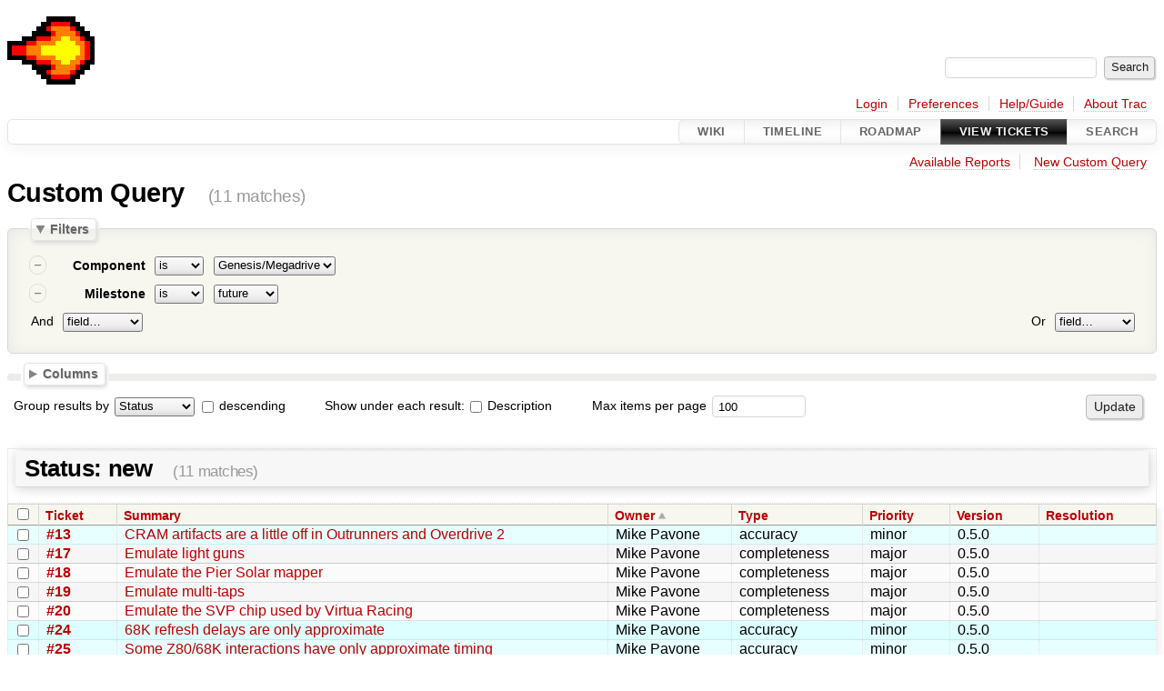

--- FILE ---
content_type: text/html;charset=utf-8
request_url: https://www.retrodev.com/blastem/trac/query?component=Genesis%2FMegadrive&milestone=future&group=status&order=owner
body_size: 7144
content:




<!DOCTYPE html>
<html lang="en">   <head>
    <!-- # block head (placeholder in theme.html) -->
        <!-- # block head (content inherited from layout.html) -->
    <title>
    Custom Query     – BlastEm

    </title>

    <meta http-equiv="Content-Type" content="text/html; charset=UTF-8" />
    <meta http-equiv="X-UA-Compatible" content="IE=edge" />
    <!--[if IE]><script>
        if (/^#__msie303:/.test(window.location.hash))
        window.location.replace(window.location.hash.replace(/^#__msie303:/, '#'));
        </script><![endif]-->

    <link rel="start"  href="/blastem/trac/wiki" />
    <link rel="search"  href="/blastem/trac/search" />
    <link rel="help"  href="/blastem/trac/wiki/TracGuide" />
    <link rel="stylesheet"  href="/blastem/trac/chrome/common/css/trac.css" type="text/css" />
    <link rel="stylesheet"  href="/blastem/trac/chrome/common/css/report.css" type="text/css" />
    <link rel="stylesheet"  href="/blastem/trac/chrome/common/css/jquery-ui/jquery-ui.css" type="text/css" />
    <link rel="stylesheet"  href="/blastem/trac/chrome/common/css/jquery-ui-addons.css" type="text/css" />
    <link rel="icon"  href="/blastem/trac/chrome/common/trac.ico" type="image/x-icon" />
    <link rel="alternate"  class="rss" href="/blastem/trac/query?component=Genesis%2FMegadrive&amp;milestone=future&amp;group=status&amp;order=owner&amp;format=rss" title="RSS Feed" type="application/rss+xml" />
    <link rel="alternate"  class="csv" href="/blastem/trac/query?component=Genesis%2FMegadrive&amp;milestone=future&amp;group=status&amp;order=owner&amp;format=csv" title="Comma-delimited Text" type="text/csv" />
    <link rel="alternate"  class="tab" href="/blastem/trac/query?component=Genesis%2FMegadrive&amp;milestone=future&amp;group=status&amp;order=owner&amp;format=tab" title="Tab-delimited Text" type="text/tab-separated-values" />
    <noscript>
      <style>
        .trac-noscript { display: none !important }
      </style>     </noscript>
    <link type="application/opensearchdescription+xml" rel="search"
          href="/blastem/trac/search/opensearch"
          title="Search BlastEm"/>
    <script>
      var properties={"cc":{"format":"list","label":"Cc","type":"text"},"changetime":{"format":"relative","label":"Modified","type":"time"},"component":{"label":"Component","options":["Genesis/Megadrive","Jaguar","SMS/Mark III","user interface"],"type":"select"},"description":{"format":"wiki","label":"Description","type":"textarea"},"id":{"label":"Ticket","type":"id"},"keywords":{"format":"list","label":"Keywords","type":"text"},"milestone":{"label":"Milestone","optgroups":[{"label":"Open (by due date)","options":[]},{"label":"Open (no due date)","options":["0.5.1","0.5.2","0.6.0","0.7.0","0.8.0","future"]},{"label":"Closed","options":["0.5.0"]}],"optional":true,"options":[],"type":"select"},"owner":{"label":"Owner","type":"text"},"priority":{"label":"Priority","options":["blocker","critical","major","minor","trivial"],"type":"select"},"reporter":{"label":"Reporter","type":"text"},"resolution":{"label":"Resolution","optional":true,"options":["fixed","invalid","wontfix","duplicate","worksforme"],"type":"radio"},"status":{"label":"Status","optional":true,"options":["accepted","assigned","closed","new","reopened"],"type":"radio"},"summary":{"label":"Summary","type":"text"},"time":{"format":"relative","label":"Created","type":"time"},"type":{"label":"Type","options":["defect","accuracy","compatibility","enhancement","task","completeness"],"type":"select"},"version":{"label":"Version","optional":true,"options":["0.5.0-pre","0.6.2","0.6.1","0.6.0","0.5.1","0.5.0","0.4.1"],"type":"select"}};
      var modes={"id":[{"name":"is","value":""},{"name":"is not","value":"!"}],"select":[{"name":"is","value":""},{"name":"is not","value":"!"}],"text":[{"name":"contains","value":"~"},{"name":"doesn't contain","value":"!~"},{"name":"begins with","value":"^"},{"name":"ends with","value":"$"},{"name":"is","value":""},{"name":"is not","value":"!"}],"textarea":[{"name":"contains","value":"~"},{"name":"doesn't contain","value":"!~"}]};
      var jquery_ui={"ampm":true,"date_format":"mm/dd/yy","day_names":{"abbreviated":["Sun","Mon","Tue","Wed","Thu","Fri","Sat"],"narrow":["Su","Mo","Tu","We","Th","Fr","Sa"],"wide":["Sunday","Monday","Tuesday","Wednesday","Thursday","Friday","Saturday"]},"default_timezone":0,"first_week_day":0,"month_names":{"abbreviated":["Jan","Feb","Mar","Apr","May","Jun","Jul","Aug","Sep","Oct","Nov","Dec"],"wide":["January","February","March","April","May","June","July","August","September","October","November","December"]},"period_names":{"am":["AM","AM"],"pm":["PM","PM"]},"show_timezone":false,"time_format":"hh:mm:ss TT","timepicker_separator":" ","timezone_iso8601":false,"timezone_list":null};
    </script>
    <script src="/blastem/trac/chrome/common/js/jquery.js"></script>
    <script src="/blastem/trac/chrome/common/js/babel.js"></script>
    <script src="/blastem/trac/chrome/common/js/trac.js"></script>
    <script src="/blastem/trac/chrome/common/js/search.js"></script>
    <script src="/blastem/trac/chrome/common/js/folding.js"></script>
    <script src="/blastem/trac/chrome/common/js/jquery-ui.js"></script>
    <script src="/blastem/trac/chrome/common/js/jquery-ui-addons.js"></script>
    <script src="/blastem/trac/chrome/common/js/jquery-ui-i18n.js"></script>
    <script src="/blastem/trac/chrome/common/js/query.js"></script>
    <script>
      jQuery(function($) {
        $(".trac-autofocus").focus();
        $(".trac-target-new").attr("target", "_blank");
        if ($.ui) { /* is jquery-ui added? */
          $(".trac-datepicker:not([readonly])")
            .prop("autocomplete", "off").datepicker();
          // Input current date when today is pressed.
          var _goToToday = $.datepicker._gotoToday;
          $.datepicker._gotoToday = function(id) {
            _goToToday.call(this, id);
            this._selectDate(id)
          };
          $(".trac-datetimepicker:not([readonly])")
            .prop("autocomplete", "off").datetimepicker();
        }
        $(".trac-disable").disableSubmit(".trac-disable-determinant");
        setTimeout(function() { $(".trac-scroll").scrollToTop() }, 1);
        $(".trac-disable-on-submit").disableOnSubmit();
      });
    </script>
    <!--   # include 'site_head.html' (layout.html) -->
    <!--   end of site_head.html -->
    <!-- # endblock head (content inherited from layout.html) -->


    <script>
      jQuery(function($) {
        initializeFilters();
        $("#group").change(function() {
          $("#groupdesc").enable(this.selectedIndex != 0)
        }).change();
        $("fieldset legend.foldable").enableFolding(false);
        /* Hide the filters for saved queries. */
        if (window.location.href.search(/[?&]report=[0-9]+/) != -1)
          $("#filters").toggleClass("collapsed");
        /* Hide the columns by default. */
        $("#columns").toggleClass("collapsed");
      });
    </script>

    <!-- # endblock head (placeholder in theme.html) -->
  </head> 
  <body>
    <!-- # block body (content inherited from theme.html) -->
    <!--   # include 'site_header.html' (theme.html) -->
    <!--   end of site_header.html -->

    <div id="banner">
      <div id="header">
        <a id="logo"
           href="/blastem/trac/wiki/TracIni#header_logo-section">
          <img  alt="BlastEm" src="/blastem/trac/chrome/site/blastem.png" /></a>


      </div>
      <form id="search" action="/blastem/trac/search" method="get">
        <div>
          <label for="proj-search">Search:</label>
          <input type="text" id="proj-search" name="q" size="18"
                  value="" />
          <input type="submit" value="Search" />
        </div>
      </form>
          <div id="metanav" class="nav">
      <ul><li  class="first"><a href="/blastem/trac/login">Login</a></li><li ><a href="/blastem/trac/prefs">Preferences</a></li><li ><a href="/blastem/trac/wiki/TracGuide">Help/Guide</a></li><li  class="last"><a href="/blastem/trac/about">About Trac</a></li></ul>
    </div>

    </div>
        <div id="mainnav" class="nav">
      <ul><li  class="first"><a href="/blastem/trac/wiki">Wiki</a></li><li ><a href="/blastem/trac/timeline">Timeline</a></li><li ><a href="/blastem/trac/roadmap">Roadmap</a></li><li  class="active"><a href="/blastem/trac/report">View Tickets</a></li><li  class="last"><a href="/blastem/trac/search">Search</a></li></ul>
    </div>


    <div id="main"
         >
      <div id="ctxtnav" class="nav">
        <h2>Context Navigation</h2>
        <ul>
          <li  class="first"><a href="/blastem/trac/report">Available Reports</a></li>
          <li  class="last"><a href="/blastem/trac/query">New Custom Query</a></li>
        </ul>
        <hr />
      </div>

      

      

      <!-- # block content (placeholder in theme.html) -->
    <div id="content" class="query">
      <h1>Custom Query <span class="numrows">(11 matches)</span></h1>

      <form id="query" method="post" action="/blastem/trac/query">
        <input type="hidden" name="__FORM_TOKEN" value="c4106a01881f9a9485dde601" />

        <fieldset id="filters">
          <legend class="foldable">Filters</legend>
          <table>
            <tbody>
              <tr style="display: none">
                <td>
                  <div class="trac-clause-lsep">&nbsp;<hr /></div>
                  <div class="trac-clause-msep">Or</div>
                  <div class="trac-clause-rsep">&nbsp;<hr /></div>
                </td>
              </tr>
              <tr>
                <td class="trac-clause">
                  <table class="trac-clause">
                    <tbody>
                      <tr class="component">
                        <td>
                          <div class="inlinebuttons">
                            <input type="submit"
                                   name="rm_filter_0_component_0"
                                   value="&ndash;"/>
                          </div>
                        </td>
                        <th scope="row"><label id="label_0_component">Component</label></th>
                        <td class="mode">
                          <select name="0_component_mode">
                            <option selected="selected" value="">is</option>
                            <option value="!">is not</option>
                          </select>
                        </td>
                        <td class="filter">

                          <select name="0_component">

                            <option label="unset"></option>
                                                        <option selected="selected" value="Genesis/Megadrive">Genesis/Megadrive
                            </option>
                            <option value="Jaguar">Jaguar
                            </option>
                            <option value="SMS/Mark III">SMS/Mark III
                            </option>
                            <option value="user interface">user interface
                            </option>

                          </select>

                        </td>
                      </tr>
                    </tbody>
                    <tbody>
                      <tr class="milestone">
                        <td>
                          <div class="inlinebuttons">
                            <input type="submit"
                                   name="rm_filter_0_milestone_0"
                                   value="&ndash;"/>
                          </div>
                        </td>
                        <th scope="row"><label id="label_0_milestone">Milestone</label></th>
                        <td class="mode">
                          <select name="0_milestone_mode">
                            <option selected="selected" value="">is</option>
                            <option value="!">is not</option>
                          </select>
                        </td>
                        <td class="filter">

                          <select name="0_milestone">

                            <option label="unset"></option>
                            
                            <optgroup label="Open (no due date)">
                                                          <option value="0.5.1">0.5.1
                            </option>
                            <option value="0.5.2">0.5.2
                            </option>
                            <option value="0.6.0">0.6.0
                            </option>
                            <option value="0.7.0">0.7.0
                            </option>
                            <option value="0.8.0">0.8.0
                            </option>
                            <option selected="selected" value="future">future
                            </option>

                            </optgroup>                            <optgroup label="Closed">
                                                          <option value="0.5.0">0.5.0
                            </option>

                            </optgroup>                          </select>

                        </td>
                      </tr>
                    </tbody>
                    <tbody>
                      <tr class="actions">
                        <td class="and" colspan="2">
                          &nbsp;<label for="add_filter_0">And</label>&nbsp;
                          <select name="add_filter_0"
                                  id="add_filter_0">
                            <option label="field…"></option>
                            <option value="cc">Cc</option>
                            <option value="component">Component</option>
                            <option value="time">Created</option>
                            <option value="description">Description</option>
                            <option value="keywords">Keywords</option>
                            <option value="milestone">Milestone</option>
                            <option value="changetime">Modified</option>
                            <option value="owner">Owner</option>
                            <option value="priority">Priority</option>
                            <option value="reporter">Reporter</option>
                            <option value="resolution">Resolution</option>
                            <option value="status">Status</option>
                            <option value="summary">Summary</option>
                            <option value="id">Ticket</option>
                            <option value="type">Type</option>
                            <option value="version">Version</option>
                          </select>
                          <div class="inlinebuttons">
                            <input type="submit" name="add_0"
                                   value="+"/>
                          </div>
                        </td>
                        <td class="or" colspan="2">
                          <label for="add_clause">Or</label>&nbsp;
                          <select name="add_clause_1"
                                  id="add_clause">
                            <option label="field…"></option>
                            <option value="cc">Cc</option>
                            <option value="component">Component</option>
                            <option value="time">Created</option>
                            <option value="description">Description</option>
                            <option value="keywords">Keywords</option>
                            <option value="milestone">Milestone</option>
                            <option value="changetime">Modified</option>
                            <option value="owner">Owner</option>
                            <option value="priority">Priority</option>
                            <option value="reporter">Reporter</option>
                            <option value="resolution">Resolution</option>
                            <option value="status">Status</option>
                            <option value="summary">Summary</option>
                            <option value="id">Ticket</option>
                            <option value="type">Type</option>
                            <option value="version">Version</option>
                          </select>
                          <div class="inlinebuttons">
                            <input type="submit" name="add_1"
                                   value="+" />
                          </div>
                        </td>
                      </tr>
                    </tbody>
                  </table>
                </td>
              </tr>
            </tbody>
          </table>
        </fieldset>



        <fieldset id="columns">
          <legend class="foldable">Columns</legend>
          <div>
            <label>
              <input type="checkbox" name="col" checked="checked" value="summary"/>
              Summary
            </label>
            <label>
              <input type="checkbox" name="col" value="milestone"/>
              Milestone
            </label>
            <label>
              <input type="checkbox" name="col" value="component"/>
              Component
            </label>
            <label>
              <input type="checkbox" name="col" checked="checked" value="owner"/>
              Owner
            </label>
            <label>
              <input type="checkbox" name="col" checked="checked" value="type"/>
              Type
            </label>
            <label>
              <input type="checkbox" name="col" value="status"/>
              Status
            </label>
            <label>
              <input type="checkbox" name="col" checked="checked" value="priority"/>
              Priority
            </label>
            <label>
              <input type="checkbox" name="col" checked="checked" value="version"/>
              Version
            </label>
            <label>
              <input type="checkbox" name="col" checked="checked" value="resolution"/>
              Resolution
            </label>
            <label>
              <input type="checkbox" name="col" value="time"/>
              Created
            </label>
            <label>
              <input type="checkbox" name="col" value="changetime"/>
              Modified
            </label>
            <label>
              <input type="checkbox" name="col" value="reporter"/>
              Reporter
            </label>
            <label>
              <input type="checkbox" name="col" value="keywords"/>
              Keywords
            </label>
            <label>
              <input type="checkbox" name="col" value="cc"/>
              Cc
            </label>
          </div>
        </fieldset>

        <p class="option">
          <label for="group">Group results by</label>
          <select name="group" id="group">
            <option label="field…"></option>
            <option value="component">Component</option>
            <option value="milestone">Milestone</option>
            <option value="owner">Owner</option>
            <option value="priority">Priority</option>
            <option value="reporter">Reporter</option>
            <option value="resolution">Resolution</option>
            <option selected="selected" value="status">Status</option>
            <option value="type">Type</option>
            <option value="version">Version</option>
          </select>
          <input type="checkbox" name="groupdesc" id="groupdesc"/>
          <label for="groupdesc">descending</label>
        </p>

        <p class="option">



          Show under each result:
          <label><input type="checkbox" name="row" value="description"/>
            Description</label>
        </p>

        <p class="option">
          <label for="max">Max items per page</label>
          <input type="text" name="max" id="max" size="10"
                 value="100"/>
        </p>

        <div class="buttons">
          <input type="hidden" name="order" value="owner" />
          <input type="submit" name="update" value="Update" />
        </div>
        <hr />
      </form>



<div>


  <table class="listing tickets">
    <caption class="trac-group">
        <h2 class="report-result" >
Status: new     <span class="numrows">
      (11 matches)
    </span>
    </h2>

    </caption>
    <thead class="trac-query-heading">
            <tr class="trac-columns">
        <th class="id">
          <a title="Sort by Ticket (ascending)"
             href="/blastem/trac/query?component=Genesis%2FMegadrive&amp;milestone=future&amp;group=status&amp;order=id">Ticket</a>
        </th>
        <th class="summary">
          <a title="Sort by Summary (ascending)"
             href="/blastem/trac/query?component=Genesis%2FMegadrive&amp;milestone=future&amp;group=status&amp;order=summary">Summary</a>
        </th>
        <th class="owner asc">
          <a title="Sort by Owner (descending)"
             href="/blastem/trac/query?component=Genesis%2FMegadrive&amp;milestone=future&amp;group=status&amp;order=owner&amp;desc=1">Owner</a>
        </th>
        <th class="type">
          <a title="Sort by Type (ascending)"
             href="/blastem/trac/query?component=Genesis%2FMegadrive&amp;milestone=future&amp;group=status&amp;order=type">Type</a>
        </th>
        <th class="priority">
          <a title="Sort by Priority (ascending)"
             href="/blastem/trac/query?component=Genesis%2FMegadrive&amp;milestone=future&amp;group=status&amp;order=priority">Priority</a>
        </th>
        <th class="version">
          <a title="Sort by Version (ascending)"
             href="/blastem/trac/query?component=Genesis%2FMegadrive&amp;milestone=future&amp;group=status&amp;order=version">Version</a>
        </th>
        <th class="resolution">
          <a title="Sort by Resolution (ascending)"
             href="/blastem/trac/query?component=Genesis%2FMegadrive&amp;milestone=future&amp;group=status&amp;order=resolution">Resolution</a>
        </th>
      </tr>

    </thead>

    <tbody class="trac-query-results">
      <tr class="odd prio4">
        <td class="id"><a href="/blastem/trac/ticket/13" title="View ticket">#13</a></td>
        <td class="summary">
          <a href="/blastem/trac/ticket/13" title="View ticket">CRAM artifacts are a little off in Outrunners and Overdrive 2</a>
        </td>
        <td class="owner">
          <span class="trac-author">Mike Pavone</span>
        </td>
        <td class="type">
          accuracy
        </td>
        <td class="priority">
          minor
        </td>
        <td class="version">
          0.5.0
        </td>
        <td class="resolution">
          
        </td>
      </tr>
      <tr class="even prio3">
        <td class="id"><a href="/blastem/trac/ticket/17" title="View ticket">#17</a></td>
        <td class="summary">
          <a href="/blastem/trac/ticket/17" title="View ticket">Emulate light guns</a>
        </td>
        <td class="owner">
          <span class="trac-author">Mike Pavone</span>
        </td>
        <td class="type">
          completeness
        </td>
        <td class="priority">
          major
        </td>
        <td class="version">
          0.5.0
        </td>
        <td class="resolution">
          
        </td>
      </tr>
      <tr class="odd prio3">
        <td class="id"><a href="/blastem/trac/ticket/18" title="View ticket">#18</a></td>
        <td class="summary">
          <a href="/blastem/trac/ticket/18" title="View ticket">Emulate the Pier Solar mapper</a>
        </td>
        <td class="owner">
          <span class="trac-author">Mike Pavone</span>
        </td>
        <td class="type">
          completeness
        </td>
        <td class="priority">
          major
        </td>
        <td class="version">
          0.5.0
        </td>
        <td class="resolution">
          
        </td>
      </tr>
      <tr class="even prio3">
        <td class="id"><a href="/blastem/trac/ticket/19" title="View ticket">#19</a></td>
        <td class="summary">
          <a href="/blastem/trac/ticket/19" title="View ticket">Emulate multi-taps</a>
        </td>
        <td class="owner">
          <span class="trac-author">Mike Pavone</span>
        </td>
        <td class="type">
          completeness
        </td>
        <td class="priority">
          major
        </td>
        <td class="version">
          0.5.0
        </td>
        <td class="resolution">
          
        </td>
      </tr>
      <tr class="odd prio3">
        <td class="id"><a href="/blastem/trac/ticket/20" title="View ticket">#20</a></td>
        <td class="summary">
          <a href="/blastem/trac/ticket/20" title="View ticket">Emulate the SVP chip used by Virtua Racing</a>
        </td>
        <td class="owner">
          <span class="trac-author">Mike Pavone</span>
        </td>
        <td class="type">
          completeness
        </td>
        <td class="priority">
          major
        </td>
        <td class="version">
          0.5.0
        </td>
        <td class="resolution">
          
        </td>
      </tr>
      <tr class="even prio4">
        <td class="id"><a href="/blastem/trac/ticket/24" title="View ticket">#24</a></td>
        <td class="summary">
          <a href="/blastem/trac/ticket/24" title="View ticket">68K refresh delays are only approximate</a>
        </td>
        <td class="owner">
          <span class="trac-author">Mike Pavone</span>
        </td>
        <td class="type">
          accuracy
        </td>
        <td class="priority">
          minor
        </td>
        <td class="version">
          0.5.0
        </td>
        <td class="resolution">
          
        </td>
      </tr>
      <tr class="odd prio4">
        <td class="id"><a href="/blastem/trac/ticket/25" title="View ticket">#25</a></td>
        <td class="summary">
          <a href="/blastem/trac/ticket/25" title="View ticket">Some Z80/68K interactions have only approximate timing</a>
        </td>
        <td class="owner">
          <span class="trac-author">Mike Pavone</span>
        </td>
        <td class="type">
          accuracy
        </td>
        <td class="priority">
          minor
        </td>
        <td class="version">
          0.5.0
        </td>
        <td class="resolution">
          
        </td>
      </tr>
      <tr class="even prio4">
        <td class="id"><a href="/blastem/trac/ticket/26" title="View ticket">#26</a></td>
        <td class="summary">
          <a href="/blastem/trac/ticket/26" title="View ticket">Emulate the XE-1 AP</a>
        </td>
        <td class="owner">
          <span class="trac-author">Mike Pavone</span>
        </td>
        <td class="type">
          completeness
        </td>
        <td class="priority">
          minor
        </td>
        <td class="version">
          0.5.0
        </td>
        <td class="resolution">
          
        </td>
      </tr>
      <tr class="odd prio4">
        <td class="id"><a href="/blastem/trac/ticket/27" title="View ticket">#27</a></td>
        <td class="summary">
          <a href="/blastem/trac/ticket/27" title="View ticket">Emulate the Miracle Piano peripheral</a>
        </td>
        <td class="owner">
          <span class="trac-author">Mike Pavone</span>
        </td>
        <td class="type">
          completeness
        </td>
        <td class="priority">
          minor
        </td>
        <td class="version">
          0.5.0
        </td>
        <td class="resolution">
          
        </td>
      </tr>
      <tr class="even prio3">
        <td class="id"><a href="/blastem/trac/ticket/31" title="View ticket">#31</a></td>
        <td class="summary">
          <a href="/blastem/trac/ticket/31" title="View ticket">32X Support</a>
        </td>
        <td class="owner">
          <span class="trac-author">Mike Pavone</span>
        </td>
        <td class="type">
          completeness
        </td>
        <td class="priority">
          major
        </td>
        <td class="version">
          0.5.0
        </td>
        <td class="resolution">
          
        </td>
      </tr>
      <tr class="odd prio3">
        <td class="id"><a href="/blastem/trac/ticket/37" title="View ticket">#37</a></td>
        <td class="summary">
          <a href="/blastem/trac/ticket/37" title="View ticket">Implement Z80 IM 0 and IM 2</a>
        </td>
        <td class="owner">
          <span class="trac-author">Mike Pavone</span>
        </td>
        <td class="type">
          completeness
        </td>
        <td class="priority">
          major
        </td>
        <td class="version">
          0.5.0
        </td>
        <td class="resolution">
          
        </td>
      </tr>
      </tbody>
  </table>


</div>


<form id="batchmod_form" method="post" action="/blastem/trac/batchmodify">
  <input type="hidden" name="__FORM_TOKEN" value="c4106a01881f9a9485dde601" />


  <script>
    jQuery(function($) {
      initializeBatch();
      $("#batchmod_value_comment").autoPreview("/blastem/trac/wiki_render", {
          realm: "ticket"
        }, $("#preview").showOnPreview());
    });
  </script>

  <fieldset id="batchmod_fieldset">
    <legend class="foldable">Batch Modify</legend>
    <div>
      <div>
        <table>
          <tr id="add_batchmod_field_row">
            <td colspan="3">
              <label class="batchmod_label" for="add_batchmod_field">Change:</label>
              <select id="add_batchmod_field">
                <option label="field…"></option>
                <option value="cc">Cc</option>
                <option value="component">Component</option>
                <option value="keywords">Keywords</option>
                <option value="milestone">Milestone</option>
                <option value="priority">Priority</option>
                <option value="type">Type</option>
                <option value="version">Version</option>
              </select>
            </td>
          </tr>
        </table>
      </div>

      <div>
        <label for="batchmod_value_comment">Comment:</label>
        <textarea id="batchmod_value_comment" name="batchmod_value_comment"
                  class="wikitext trac-fullwidth trac-resizable"
                  rows="6" cols="78"></textarea>
        <label for="batchmod_value_comment" class="trac-textarea-hint">
You may use <a tabindex="42" href="/blastem/trac/wiki/WikiFormatting">WikiFormatting</a>
 here.        </label>
      </div>
      <div id="preview" class="trac-content trac-draft" style="display:none">
      </div>


<script>
  jQuery(function($) {
    /* only enable control elements for the currently selected action */
    var actions = $("#action input[name='action']");
    function updateActionFields() {
      actions.each(function () {
        $(this).siblings().find("*[id]").enable($(this).checked());
        $(this).siblings().filter("*[id]").enable($(this).checked());
      });
    }
    actions.click(updateActionFields);
    updateActionFields();
  });
</script>
      <div class="buttons">
        <input type="hidden" name="selected_tickets" value=""/>
        <input type="hidden" name="query_href" value=""/>
        <input type="submit" id="batchmod_submit" name="batchmod_submit"
               class="trac-disable-on-submit" value="Change tickets" />
      </div>

<div class="trac-help">
  <strong>Note:</strong>
 See   <a href="/blastem/trac/wiki/TracBatchModify">TracBatchModify</a>
 for help on using batch modify.
</div>
  </div>

  </fieldset>

</form>      <div id="trac-report-buttons" class="buttons">
      </div>

<div class="trac-help">
  <strong>Note:</strong>
 See   <a href="/blastem/trac/wiki/TracQuery">TracQuery</a>
 for help on using queries.
</div>
    </div>
        <!-- # block content (content inherited from layout.html) -->
    <script type="text/javascript">
      jQuery("body").addClass("trac-has-js");
    </script>
    <div id="altlinks">
      <h3>Download in other formats:</h3>
      <ul>
        <li class="first">
          <a rel="nofollow" href="/blastem/trac/query?component=Genesis%2FMegadrive&amp;milestone=future&amp;group=status&amp;order=owner&amp;format=rss"
              class="rss">
            RSS Feed</a>
        </li>
        <li class="">
          <a rel="nofollow" href="/blastem/trac/query?component=Genesis%2FMegadrive&amp;milestone=future&amp;group=status&amp;order=owner&amp;format=csv"
              class="csv">
            Comma-delimited Text</a>
        </li>
        <li class="last">
          <a rel="nofollow" href="/blastem/trac/query?component=Genesis%2FMegadrive&amp;milestone=future&amp;group=status&amp;order=owner&amp;format=tab"
              class="tab">
            Tab-delimited Text</a>
        </li>
      </ul>
    </div>
    <!-- # endblock content (content inherited from layout.html) -->

      <!-- # endblock content (placeholder in theme.html) -->
    </div>

    <div id="footer"><hr/>
      <a id="tracpowered" href="https://trac.edgewall.org/"
         ><img src="/blastem/trac/chrome/common/trac_logo_mini.png" height="30"
               width="107" alt="Trac Powered"/></a>
      <p class="left">
Powered by         <a href="/blastem/trac/about"><strong>Trac 1.6</strong></a>
        <br />
 By         <a href="http://www.edgewall.org/">Edgewall Software</a>
.      </p>
      <p class="right">Visit the <a href="http://www.retrodev.com/blastem/">main project page</a></p>
    </div>
    <!--   # include 'site_footer.html' (theme.html) -->
    <!--   end of site_footer.html -->
    <!-- # endblock body (content inherited from theme.html) -->
  </body> </html>